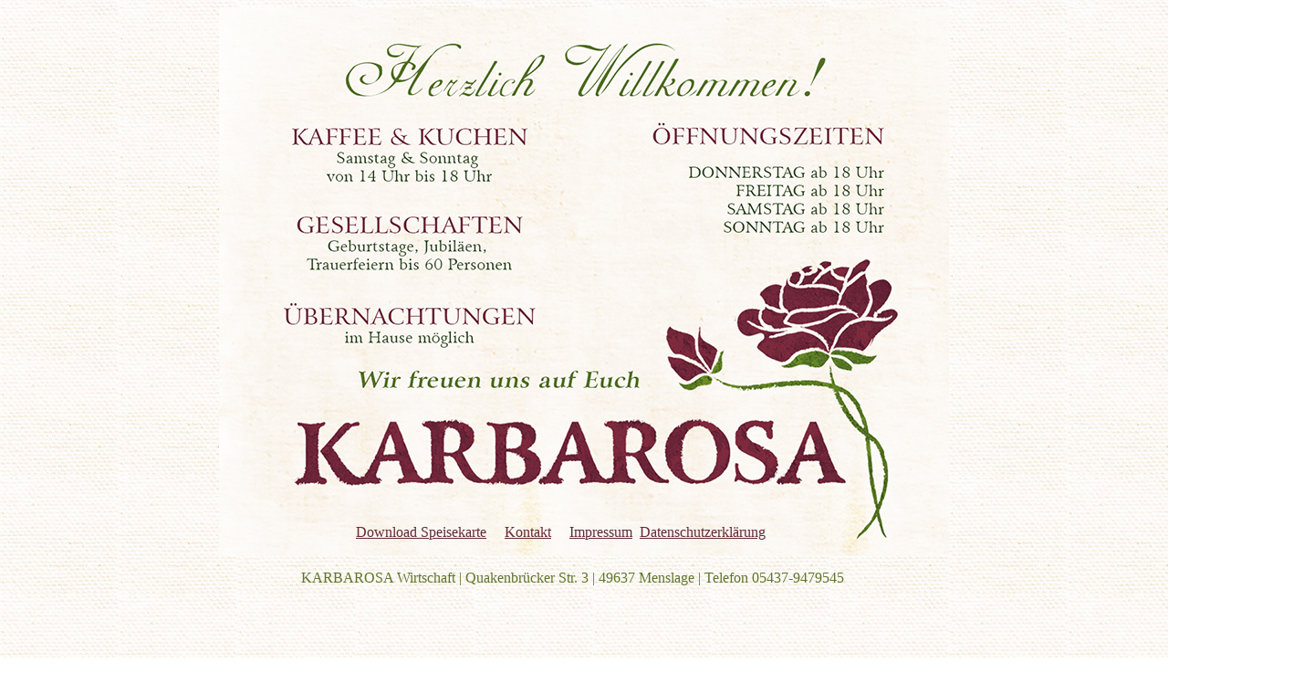

--- FILE ---
content_type: text/css
request_url: https://karbarosa-wirtschaft.de/karbarosa/css/main.css
body_size: 231
content:
body
{    
  background-image:url(/karbarosa/images/hg.jpg);
}

#container
{
    position:absolute;    
    width:1200px;
    height:900px;    
    left:50%;    
    margin-left:-400px;
    background-repeat:no-repeat;
    background-image:  url(/karbarosa/images/fruhjahr2024.jpg)
}

a
{
    font-family:Times New Roman;
    font-size:12pt;
    font-weight:normal;
    color:#642837; 
}

p
{
    font-family:Times New Roman;
    font-size:12pt;
    font-weight:normal;
    color:#60752D; 
}

a:hover
{
    font-family:Times New Roman;
    font-size:12pt;
    font-weight:normal;
    color:#60752d; 
}
